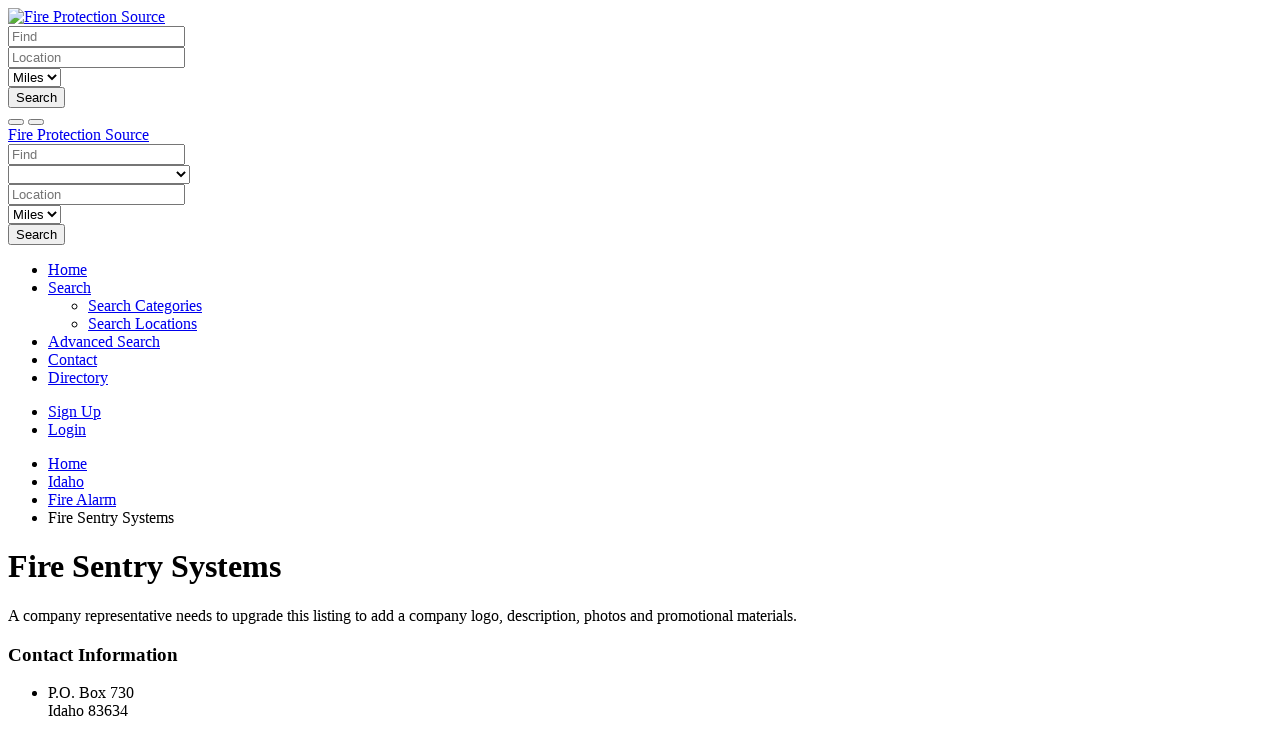

--- FILE ---
content_type: text/html; charset=UTF-8
request_url: http://fireprotectionsource.com/Fire-Sentry-Systems.html
body_size: 8129
content:
<!DOCTYPE html>
<html dir="ltr" xmlns="http://www.w3.org/1999/xhtml" xml:lang="en" lang="en">
<head>
    <meta http-equiv="Content-Type" content="text/html; charset=UTF-8" />
    <meta http-equiv="X-UA-Compatible" content="IE=edge">
    <meta name="description" content="Fire Sentry Systems Idaho Fire Alarm United States Idaho" />
<meta name="keywords" content="Fire Sentry Systems Idaho Fire Alarm United States Idaho" />
<meta property="og:title" content="Fire Sentry Systems" />
<meta property="og:type" content="business.business" />
<meta property="og:url" content="http://fireprotectionsource.com/Fire-Sentry-Systems.html" />
<meta property="og:description" content="Fire Sentry Systems Idaho Fire Alarm United States Idaho" />
<meta property="business:contact_data:street_address" content="P.O. Box 730" />
<meta property="business:contact_data:locality" content="" />
<meta property="business:contact_data:region" content="Idaho" />
<meta property="business:contact_data:postal_code" content="83634" />
<meta property="business:contact_data:country_name" content="United States" />
<meta property="business:contact_data:phone_number" content="208-887-4774" />
<meta property="business:contact_data:fax_number" content="" />
<meta property="business:contact_data:website" content="http://fireprotectionsource.com/Fire-Sentry-Systems.html" />    <title>Fire Sentry Systems</title>
    <meta name="viewport" content="width=device-width, initial-scale=1.0">
    <link rel="icon" href="http://fireprotectionsource.com/template/business/images/favicon.ico" type="image/x-icon" />
    <link rel="shortcut icon" href="http://fireprotectionsource.com/template/business/images/favicon.ico" type="image/x-icon" />
            <link rel="canonical" href="http://fireprotectionsource.com/Fire-Sentry-Systems.html" />    <script type="text/javascript" src="http://fireprotectionsource.com/includes/jquery/jquery.js"></script>
<script type="text/javascript" src="http://fireprotectionsource.com/includes/jquery/jquery_custom.js"></script>
<script type="text/javascript" src="http://fireprotectionsource.com/includes/jquery/magnific_popup/magnific.js"></script>
<script type="text/javascript" src="http://fireprotectionsource.com/includes/jquery/qTip/jquery_qtip.js"></script>
<script type="text/javascript" src="http://fireprotectionsource.com/includes/javascript_global.js"></script>
<script type="text/javascript" src="http://fireprotectionsource.com/template/business/javascript.js"></script>
<script type="text/javascript">$(document).ready(function() {$("a.image_group").magnificPopup({type:'image', gallery:{enabled:true}, closeOnContentClick: true });});</script>
<script type="text/javascript" src="http://fireprotectionsource.com/includes/jquery/plugins/jquery.cookies.js"></script>

    <script type="text/javascript">
    $(document).ready(function(){
        $.ajaxSetup({
            url:"http://fireprotectionsource.com/ajax.php",
            type:"POST",
            data:{
                pmd_from:"7f91877b6f2375dec56f8ae320edcd6c"
            }
        });
    });
    </script>
<script type="text/javascript">
//<![CDATA[
$(window).load(function(){$.getScript("http://fireprotectionsource.com/cron.php?type=javascript");});
//]]>
</script>


    <script type="text/javascript">
    $(window).load(function(){
        if(navigator && navigator.geolocation) {
            navigator.geolocation.getCurrentPosition(
                function(position) {
                    $.ajax({
                        data: ({
                            action: 'geolocation_cache',
                            ip: "3.135.188.64",
                            latitude: position.coords.latitude,
                            longitude: position.coords.longitude
                        }),
                        success: function() {}
                    });
                },
                function() {},
                {timeout:10000}
            );
        }
    });
    </script>

    <script type="text/javascript">
    $(document).ready(function(){
        if($.cookie !== undefined) {
            if($(window).width() <= 640) {
                $.cookie('pmd_mobile',1,{path: '/',domain: 'fireprotectionsource.com',secure: false});
                location.reload(true);
            } else {
                $.cookie('pmd_mobile',0,{path: '/',domain: 'fireprotectionsource.com',secure: false});
            }
        }
    });
    </script>
    <script src="http://fireprotectionsource.com/template/business/bootstrap/js/bootstrap.js"></script>
    <link href="http://fireprotectionsource.com/template/business/bootstrap/css/bootstrap.css" rel="stylesheet" media="screen">
    <link href="http://fireprotectionsource.com/template/business/bootstrap/css/font-awesome.css" rel="stylesheet" media="screen">
    <link rel="stylesheet" type="text/css" href="http://fireprotectionsource.com/includes/jquery/jquery.css" />
<link rel="stylesheet" type="text/css" href="http://fireprotectionsource.com/template/business/css.css" />
<link rel="stylesheet" type="text/css" href="http://fireprotectionsource.com/includes/jquery/magnific_popup/magnific.css" media="screen" />
<link rel="stylesheet" type="text/css" href="http://fireprotectionsource.com/includes/jquery/qTip/jquery_qtip.css" />
    <!--[if lt IE 9]>
      <script src="http://fireprotectionsource.com/template/business/bootstrap/js/html5shiv.js"></script>
      <script src="http://fireprotectionsource.com/template/business/bootstrap/js/respond.js"></script>
    <![endif]-->
</head>
<body class="">
<div id="header">
    <div class="header-top container hidden-xs hidden-sm">
        <div class="row">
            <div class="col-lg-4 col-md-3 col-sm-4">
                <a id="brand" href="http://fireprotectionsource.com">
                                            <img class="logo" title="Fire Protection Source" src="http://fireprotectionsource.com/files/upload/FPS_header70.png" alt="Fire Protection Source">
                                    </a>
            </div>
            <div class="col-lg-8 col-md-9 col-sm-8">
                <div class="pull-right">
                    <form action="http://fireprotectionsource.com/search_results.php" method="get" class="form-inline" role="search">
    <div class="form-group">
        <input type="text" class="form-control " value="" id="keyword" name="keyword" placeholder="Find" />
    </div>
    <!--
    <div class="form-group hidden-md hidden-sm">
        <select class="form-control " id="category" name="category">
            <option value=""></option>
        <option value="52">
        Alabama    </option>
    <option value="53">
        Alaska    </option>
    <option value="54">
        Arizona    </option>
    <option value="55">
        Arkansas    </option>
    <option value="56">
        California    </option>
    <option value="57">
        Colorado    </option>
    <option value="58">
        Connecticut    </option>
    <option value="59">
        Delaware    </option>
    <option value="60">
        District of Columbia    </option>
    <option value="61">
        Florida    </option>
    <option value="62">
        Georgia    </option>
    <option value="63">
        Hawaii    </option>
    <option value="64">
        Idaho    </option>
    <option value="65">
        Illinois    </option>
    <option value="66">
        Indiana    </option>
    <option value="67">
        Iowa    </option>
    <option value="68">
        Kansas    </option>
    <option value="69">
        Kentucky    </option>
    <option value="70">
        Louisiana    </option>
    <option value="71">
        Maine    </option>
    <option value="72">
        Maryland    </option>
    <option value="73">
        Massachusetts    </option>
    <option value="74">
        Michigan    </option>
    <option value="75">
        Minnesota    </option>
    <option value="76">
        Mississippi    </option>
    <option value="77">
        Missouri    </option>
    <option value="78">
        Montana    </option>
    <option value="79">
        Nebraska    </option>
    <option value="80">
        Nevada    </option>
    <option value="81">
        New Hampshire    </option>
    <option value="82">
        New Jersey    </option>
    <option value="83">
        New Mexico    </option>
    <option value="84">
        New York    </option>
    <option value="85">
        North Carolina    </option>
    <option value="86">
        North Dakota    </option>
    <option value="87">
        Ohio    </option>
    <option value="88">
        Oklahoma    </option>
    <option value="89">
        Oregon    </option>
    <option value="90">
        Pennsylvania    </option>
    <option value="91">
        Rhode Island    </option>
    <option value="92">
        South Carolina    </option>
    <option value="93">
        South Dakota    </option>
    <option value="94">
        Tennessee    </option>
    <option value="95">
        Texas    </option>
    <option value="96">
        Utah    </option>
    <option value="97">
        Vermont    </option>
    <option value="98">
        Virginia    </option>
    <option value="99">
        Washington    </option>
    <option value="100">
        West Virginia    </option>
    <option value="101">
        Wisconsin    </option>
    <option value="102">
        Wyoming    </option>
    <option value="405">
        Alberta    </option>
    <option value="412">
        British Columbia    </option>
    <option value="419">
        Manitoba    </option>
    <option value="426">
        New Brunswick    </option>
    <option value="433">
        Newfoundland and Labrador    </option>
    <option value="440">
        Northwest Territories    </option>
    <option value="447">
        Ontario    </option>
    <option value="454">
        Prince Edward Island    </option>
    <option value="461">
        Quebec    </option>
    <option value="468">
        Saskatchewan    </option>
    <option value="475">
        Yukon Territory    </option>
    <option value="482">
        Nova Scotia    </option>
    <option value="489">
        Nunavut    </option>
</select>    </div>
    -->
    <div class="form-group">
        <input type="text" class="form-control " value="" id="location" name="location" placeholder="Location" />
    </div>
    <!--
    <div class="form-group">
        <select class="form-control " id="location_id" name="location_id">
            <option value=""></option>
        <option value="2">
        United States    </option>
    <option value="54">
        Canada    </option>
</select>    </div>
    -->
            <div class="form-group">
        <select class="form-control " id="zip_miles" name="zip_miles">
    <option value="" selected="selected">
        Miles    </option>
    <option value="5">
        5    </option>
    <option value="10">
        10    </option>
    <option value="25">
        25    </option>
    <option value="50">
        50    </option>
    <option value="100">
        100    </option>
</select>        </div>
        <button type="submit" class="btn btn-default btn-primary" id="submit_search" name="submit_search">Search</button>    <a href="http://fireprotectionsource.com/search.php" class="btn btn-default btn-muted"><i class="fa fa-search-plus"></i></a>
</form>
                </div>
            </div>
        </div>
    </div>
    <div class="navbar navbar-default navbar-static-top" role="navigation">
        <div class="container">
            <div class="navbar-header">
                                <button type="button" class="navbar-toggle" data-toggle="collapse" data-target="#navbar-collapse-search">
                    <span class="fa fa-search fa-fw fa-lg"></span>
                </button>
                                <button type="button" class="navbar-toggle" data-toggle="collapse" data-target="#navbar-collapse-menu">
                    <span class="fa fa-bars fa-fw fa-lg"></span>
                </button>
                <div class="hidden-lg hidden-xl hidden-md">
                    <a class="navbar-brand" href="http://fireprotectionsource.com">
                        Fire Protection Source                    </a>
                </div>
            </div>
            <div class="collapse hidden-lg hidden-xl hidden-md" id="navbar-collapse-search">
                <form action="http://fireprotectionsource.com/search_results.php" method="get" class="navbar-form navbar-left" role="search">
    <div class="form-group">
        <input type="text" class="form-control " value="" id="keyword_collapsed" name="keyword" placeholder="Find" />
    </div>
    <div class="form-group">
        <select class="form-control " id="category_collapsed" name="category">
            <option value=""></option>
        <option value="52">
        Alabama    </option>
    <option value="53">
        Alaska    </option>
    <option value="54">
        Arizona    </option>
    <option value="55">
        Arkansas    </option>
    <option value="56">
        California    </option>
    <option value="57">
        Colorado    </option>
    <option value="58">
        Connecticut    </option>
    <option value="59">
        Delaware    </option>
    <option value="60">
        District of Columbia    </option>
    <option value="61">
        Florida    </option>
    <option value="62">
        Georgia    </option>
    <option value="63">
        Hawaii    </option>
    <option value="64">
        Idaho    </option>
    <option value="65">
        Illinois    </option>
    <option value="66">
        Indiana    </option>
    <option value="67">
        Iowa    </option>
    <option value="68">
        Kansas    </option>
    <option value="69">
        Kentucky    </option>
    <option value="70">
        Louisiana    </option>
    <option value="71">
        Maine    </option>
    <option value="72">
        Maryland    </option>
    <option value="73">
        Massachusetts    </option>
    <option value="74">
        Michigan    </option>
    <option value="75">
        Minnesota    </option>
    <option value="76">
        Mississippi    </option>
    <option value="77">
        Missouri    </option>
    <option value="78">
        Montana    </option>
    <option value="79">
        Nebraska    </option>
    <option value="80">
        Nevada    </option>
    <option value="81">
        New Hampshire    </option>
    <option value="82">
        New Jersey    </option>
    <option value="83">
        New Mexico    </option>
    <option value="84">
        New York    </option>
    <option value="85">
        North Carolina    </option>
    <option value="86">
        North Dakota    </option>
    <option value="87">
        Ohio    </option>
    <option value="88">
        Oklahoma    </option>
    <option value="89">
        Oregon    </option>
    <option value="90">
        Pennsylvania    </option>
    <option value="91">
        Rhode Island    </option>
    <option value="92">
        South Carolina    </option>
    <option value="93">
        South Dakota    </option>
    <option value="94">
        Tennessee    </option>
    <option value="95">
        Texas    </option>
    <option value="96">
        Utah    </option>
    <option value="97">
        Vermont    </option>
    <option value="98">
        Virginia    </option>
    <option value="99">
        Washington    </option>
    <option value="100">
        West Virginia    </option>
    <option value="101">
        Wisconsin    </option>
    <option value="102">
        Wyoming    </option>
    <option value="405">
        Alberta    </option>
    <option value="412">
        British Columbia    </option>
    <option value="419">
        Manitoba    </option>
    <option value="426">
        New Brunswick    </option>
    <option value="433">
        Newfoundland and Labrador    </option>
    <option value="440">
        Northwest Territories    </option>
    <option value="447">
        Ontario    </option>
    <option value="454">
        Prince Edward Island    </option>
    <option value="461">
        Quebec    </option>
    <option value="468">
        Saskatchewan    </option>
    <option value="475">
        Yukon Territory    </option>
    <option value="482">
        Nova Scotia    </option>
    <option value="489">
        Nunavut    </option>
</select>    </div>
    <div class="form-group">
        <input type="text" class="form-control " value="" id="location_collapsed" name="location" placeholder="Location" />
    </div>
    <!--
    <div class="form-group">
        <select class="form-control " id="location_id_collapsed" name="location_id">
            <option value=""></option>
        <option value="2">
        United States    </option>
    <option value="54">
        Canada    </option>
</select>    </div>
    -->
            <div class="form-group">
        <select class="form-control " id="zip_miles_collapsed" name="zip_miles">
    <option value="" selected="selected">
        Miles    </option>
    <option value="5">
        5    </option>
    <option value="10">
        10    </option>
    <option value="25">
        25    </option>
    <option value="50">
        50    </option>
    <option value="100">
        100    </option>
</select>        </div>
        <div class="form-group">
        <button type="submit" class="btn btn-default btn-primary" id="submit_search_collapsed" name="submit_search">Search</button>    </div>
</form>            </div>
            <div class="collapse navbar-collapse" id="navbar-collapse-menu">
                <ul class="nav navbar-nav ">
    <li class="">
            <a  href="http://fireprotectionsource.com/index.php">Home</a>
        </li><li class="dropdown ">
            <a class="dropdown-toggle" data-toggle="dropdown"  href="http://fireprotectionsource.com/">Search <b class="caret"></b></a>
        <ul class="dropdown-menu 1">
    <li class="">
            <a  href="http://fireprotectionsource.com/browse_categories.php">Search Categories</a>
        </li><li class="">
            <a  href="http://fireprotectionsource.com/browse_locations.php">Search Locations</a>
        </li></ul></li><li class="">
            <a  href="http://fireprotectionsource.com/search.php">Advanced Search</a>
        </li><li class="">
            <a  href="http://fireprotectionsource.com/contact.php">Contact</a>
        </li><li class="">
            <a  href="http://fireprotectionsource.com/sitemap.php">Directory</a>
        </li></ul>                <ul class="nav navbar-nav navbar-right hidden-xs">
                                            <li><a href="http://fireprotectionsource.com/members/user_account_add.php"><span class="fa fa-pencil"></span> Sign Up</a></li>
                        <li><a href="http://fireprotectionsource.com/members/index.php"><span class="fa fa-user"></span> Login</a></li>
                                    </ul>
            </div>
        </div>
    </div>
</div>
<div class="container">
            <ul class="breadcrumb hidden-xs">
    <li><i class="glyphicon glyphicon-home"></i> <a href="http://fireprotectionsource.com">Home</a></li>
                        <li>
                            <span itemscope itemtype="http://data-vocabulary.org/Breadcrumb"><a itemprop="url" href="http://fireprotectionsource.com/category/Idaho/"><span itemprop="title">Idaho</span></a></span>
                        </li>
                    <li>
                            <span itemscope itemtype="http://data-vocabulary.org/Breadcrumb"><a itemprop="url" href="http://fireprotectionsource.com/category/Idaho/Fire-Alarm/"><span itemprop="title">Fire Alarm</span></a></span>
                        </li>
                    <li>
                            <span itemscope itemtype="http://data-vocabulary.org/Breadcrumb"><span itemprop="title">Fire Sentry Systems</span></span>
                        </li>
            </ul>        <div class="row">
        <div class="col-xl-9 col-lg-9 col-md-8 col-sm-12 col-xs-12">
                                    <div itemscope itemtype="http://schema.org/Organization">
        <div class="row row-spaced">
        <div class="col-sm-8 clearfix">
                                        <h1><span itemprop="name">Fire Sentry Systems</span></h1>
                                        <i class="pull-left fa fa-picture-o fa-5x"></i>
                                        <div id="listing_rating" class="stars">
                                            <span title="1 star(s)" data-rating="1" class="star deactive"></span>
                                            <span title="2 star(s)" data-rating="2" class="star deactive"></span>
                                            <span title="3 star(s)" data-rating="3" class="star deactive"></span>
                                            <span title="4 star(s)" data-rating="4" class="star deactive"></span>
                                            <span title="5 star(s)" data-rating="5" class="star deactive"></span>
                                    </div>
                                        <div itemprop="description" content="">A company representative needs to upgrade this listing to add a company logo, description, photos and promotional materials.</div>
       </div>
       <div class="col-sm-4">
            <div class="panel panel-default">
                <div class="panel-heading">
                    <h3 class="panel-title">Contact Information</h3>
                </div>
                <ul class="list-group">
                    <li class="list-group-item">
                        <div itemprop="location" itemscope itemtype="http://schema.org/Place">
                            <div itemprop="geo" itemscope itemtype="http://schema.org/GeoCoordinates">
                                <span itemprop="latitude" content=""></span>
                                <span itemprop="longitude" content=""></span>
                            </div>
                            <div itemprop="address" itemscope itemtype="http://schema.org/PostalAddress">
            <span itemprop="streetAddress">
            P.O. Box 730<br>
                    </span>
            <span itemprop="addressRegion">Idaho</span>    <span itemprop="postalCode">83634</span>    <br><span itemprop="addressCountry">United States</span></div>                        </div>
                    </li>
                                            <a class="list-group-item" href="https://maps.google.com/maps?q=P.O.%20Box%20730%20%20Idaho%2083634%20United%20States" target="_blank"><i class="fa fa-globe"></i> Map</a>                                                                                            <li class="list-group-item"><strong>Phone</strong>:
                                <span itemprop="telephone">208-887-4774</span>                            </li>
                                                                                                                                                                        <a class="list-group-item" rel="nofollow" href="http://fireprotectionsource.com/listing.php?id=404&amp;action=vcard" target="_blank"><span class="glyphicon glyphicon-info-sign"></span> vCard</a>
                                                                            </ul>
            </div>
       </div>
    </div>
    <div class="row row-spaced">
    <div class="col-sm-12">
                <div class="btn-row">
                                                                                                    <a class="btn btn-sm btn-muted" href="http://fireprotectionsource.com/Fire-Sentry-Systems/add-review.html"><span class="glyphicon glyphicon-comment"></span> Add Review</a>
                                                    <a class="btn btn-sm btn-muted" rel="nofollow" href="JavaScript:newWindow('http://fireprotectionsource.com/listing.php?id=404&amp;action=print','popup',600,600,'')"><span class="glyphicon glyphicon-print"></span> Print</a>
                                        <a class="btn btn-sm btn-muted" href="http://fireprotectionsource.com/Fire-Sentry-Systems/send-message-friend.html"><span class="glyphicon glyphicon-user"></span> Email Friend</a>
                                                    <a class="btn btn-sm btn-muted" rel="nofollow" href="http://fireprotectionsource.com/listing.php?id=404&amp;action=pdf" target="_blank"><span class="glyphicon glyphicon-file"></span> Download PDF</a>
                                        <a class="btn btn-sm btn-muted" href="http://fireprotectionsource.com/listing.php?id=404&amp;action=addtofavorites"><span class="glyphicon glyphicon-heart"></span> Add to Favorites</a>
                                        <a class="btn btn-sm btn-muted" href="http://fireprotectionsource.com/Fire-Sentry-Systems/suggestion.html"><span class="glyphicon glyphicon-question-sign"></span> Make a Suggestion</a>
                                        <a class="btn btn-sm btn-muted" href="http://fireprotectionsource.com/Fire-Sentry-Systems/claim.html"><span class="glyphicon glyphicon-check"></span> Claim Listing</a>
                                        <a class="btn btn-sm btn-muted" rel="nofollow" href="http://fireprotectionsource.com/contact.php?id=404"><span class="glyphicon glyphicon-exclamation-sign"></span> Report Listing</a>
                    </div>
    </div>
    </div>
    <div class="row">
        <div class="col-sm-8">
                                </div>
        <div class="col-sm-4">
                        <div class="panel panel-default">
                <div class="panel-heading">
                    <h3 class="panel-title">Other Information</h3>
                </div>
                <div class="panel-body">
                    <strong>Other Categories:</strong>
                                            <p><a href="http://fireprotectionsource.com/category/Idaho/">Idaho</a> &raquo; <a href="http://fireprotectionsource.com/category/Idaho/Fire-Alarm/">Fire Alarm</a></p>
                                                                <p>
                            <strong>Related Listings:</strong><br />
                                                            <a href="http://fireprotectionsource.com/Sentry-Fire-Protection-Systems.html">Sentry Fire Protection Systems</a><br />
                                                            <a href="http://fireprotectionsource.com/Sentry-Fire-Protection-Inc..html">Sentry Fire Protection Inc.</a><br />
                                                            <a href="http://fireprotectionsource.com/Sentry-Fire-Protection-Corp.html">Sentry Fire Protection Corp</a><br />
                                                            <a href="http://fireprotectionsource.com/Tele-Sentry-Security-Inc.html">Tele Sentry Security, Inc</a><br />
                                                            <a href="http://fireprotectionsource.com/Allen-Fire-and-Security.html">Allen Fire and Security</a><br />
                                                    </p>
                                                        </div>
            </div>
        </div>
    </div>
                </div>
<div id="send_to_phone_container" style="display: none;">
    <div id="send_to_phone_result" style="display: none;"></div>
    <div id="send_to_phone_form">
        <p>Please enter your phone number and click "Send" to receive the listing details by SMS.
For numbers outside the US, please enter the country code, for e.g. +91.
If you do not receive a message, your phone number might be registered in the Do Not Disturb Registry.</p>
        <p>Number: <input type="text" class="form-control" id="send_to_phone_number" placeholder="xxx-xxx-xxxx"></p>
        <p class="text-muted">For numbers outside the US please enter the country code.</p>
        <button class="btn btn-primary" id="send_to_phone_send">Send</button>
    </div>
</div>
<div id="call_container" style="display: none;">
    <div id="call_result" style="display: none;"></div>
    <div id="call_form">
        <p>Please enter your phone number and click "Call" to call the listing owner.</p>
        <p>Number: <input type="text" class="form-control" id="call_number" placeholder="xxx-xxx-xxxx"></p>
        <p class="text-muted">For numbers outside the US please enter the country code.</p>
        <button class="btn btn-primary" id="call_send">Call</button>
    </div>
</div>            <p class="text-center"></p>
        </div>
        <div class="col-xl-3 col-lg-3 col-md-4 col-sm-12 hidden-xs">
                                    <div class="panel panel-default">
    <div class="panel-heading">
        <h3 class="panel-title">Recent Listings<a class="pull-right" href="http://fireprotectionsource.com/xml.php?type=rss_recent_listings"><i class="fa fa-rss"></i></a></h3>
    </div>
        <ul class="list-group">
                    <li class="list-group-item">
                <h5 class="list-group-item-heading"><a href="http://fireprotectionsource.com/mark-mcclure-law-office.html" title="Mark McClure Law Office">Mark McClure Law Office</a></h5>
                                    <p class="text-muted"><small>1103 W Meeker St #101, Kent, WA 98032<br />
Delaware<br />
United States</small></p>
                                                                    <p><small class="text-muted tiny">04-15-2019 04:41PM</small></p>
                            </li>
                    <li class="list-group-item">
                <h5 class="list-group-item-heading"><a href="http://fireprotectionsource.com/linkhelpers-website-design-and-seo-phoenix.html" title="LinkHelpers Website Design &amp; SEO Phoenix">LinkHelpers Website Design &amp; SEO Phoenix</a></h5>
                                    <p class="text-muted"><small>2942 N 24th St #114, Phoenix, AZ 85016<br />
Illinois<br />
United States</small></p>
                                                                    <p><small class="text-muted tiny">04-15-2019 03:35AM</small></p>
                            </li>
                    <li class="list-group-item">
                <h5 class="list-group-item-heading"><a href="http://fireprotectionsource.com/karrie-dubose-state-farm-agency.html" title="Karrie Dubose State Farm Agency">Karrie Dubose State Farm Agency</a></h5>
                                    <p class="text-muted"><small>1530 Westlake Ave N #100, Seattle, WA 98109<br />
Colorado<br />
United States</small></p>
                                                                    <p><small class="text-muted tiny">04-14-2019 01:04PM</small></p>
                            </li>
                    <li class="list-group-item">
                <h5 class="list-group-item-heading"><a href="http://fireprotectionsource.com/graham-wellness-chiropractic-seattle.html" title="Graham Wellness Chiropractic Seattle">Graham Wellness Chiropractic Seattle</a></h5>
                                    <p class="text-muted"><small>1215 4th Ave #1000, Seattle, WA 98161<br />
Colorado<br />
United States</small></p>
                                                                    <p><small class="text-muted tiny">04-14-2019 05:20AM</small></p>
                            </li>
                    <li class="list-group-item">
                <h5 class="list-group-item-heading"><a href="http://fireprotectionsource.com/pottery-metal-art---wwwpotteryplaceazcom.html" title="Pottery Metal Art - www.potteryplaceaz.com">Pottery Metal Art - www.potteryplaceaz.com</a></h5>
                                    <p class="text-muted"><small>17587 W Grand Ave, Surprise, AZ 85387<br />
Georgia<br />
United States</small></p>
                                                                    <p><small class="text-muted tiny">04-13-2019 07:34AM</small></p>
                            </li>
            </ul>
</div>            <p class="text-center"></p>
            <div class="panel panel-default">
    <div class="panel-heading">
        <h3 class="panel-title">Popular Listings<a class="pull-right" href="http://fireprotectionsource.com/xml.php?type=rss_popular_listings"><i class="fa fa-rss"></i></a></h3>
    </div>
        <ul class="list-group">
                    <li class="list-group-item">
                <h5 class="list-group-item-heading"><a href="http://fireprotectionsource.com/mark-mcclure-law-office.html" title="Mark McClure Law Office">Mark McClure Law Office</a></h5>
                                    <p class="text-muted"><small>1103 W Meeker St #101, Kent, WA 98032<br />
Delaware<br />
United States</small></p>
                                                                    <p><small class="text-muted tiny">(1259 views since 04-15-2019 04:41PM)</small></p>
                            </li>
                    <li class="list-group-item">
                <h5 class="list-group-item-heading"><a href="http://fireprotectionsource.com/linkhelpers-website-design-and-seo-phoenix.html" title="LinkHelpers Website Design &amp; SEO Phoenix">LinkHelpers Website Design &amp; SEO Phoenix</a></h5>
                                    <p class="text-muted"><small>2942 N 24th St #114, Phoenix, AZ 85016<br />
Illinois<br />
United States</small></p>
                                                                    <p><small class="text-muted tiny">(1658 views since 04-15-2019 03:35AM)</small></p>
                            </li>
                    <li class="list-group-item">
                <h5 class="list-group-item-heading"><a href="http://fireprotectionsource.com/karrie-dubose-state-farm-agency.html" title="Karrie Dubose State Farm Agency">Karrie Dubose State Farm Agency</a></h5>
                                    <p class="text-muted"><small>1530 Westlake Ave N #100, Seattle, WA 98109<br />
Colorado<br />
United States</small></p>
                                                                    <p><small class="text-muted tiny">(966 views since 04-14-2019 01:04PM)</small></p>
                            </li>
                    <li class="list-group-item">
                <h5 class="list-group-item-heading"><a href="http://fireprotectionsource.com/graham-wellness-chiropractic-seattle.html" title="Graham Wellness Chiropractic Seattle">Graham Wellness Chiropractic Seattle</a></h5>
                                    <p class="text-muted"><small>1215 4th Ave #1000, Seattle, WA 98161<br />
Colorado<br />
United States</small></p>
                                                                    <p><small class="text-muted tiny">(1009 views since 04-14-2019 05:20AM)</small></p>
                            </li>
                    <li class="list-group-item">
                <h5 class="list-group-item-heading"><a href="http://fireprotectionsource.com/pottery-metal-art---wwwpotteryplaceazcom.html" title="Pottery Metal Art - www.potteryplaceaz.com">Pottery Metal Art - www.potteryplaceaz.com</a></h5>
                                    <p class="text-muted"><small>17587 W Grand Ave, Surprise, AZ 85387<br />
Georgia<br />
United States</small></p>
                                                                    <p><small class="text-muted tiny">(986 views since 04-13-2019 07:34AM)</small></p>
                            </li>
            </ul>
</div>            <div class="panel panel-default">
    <div class="panel-heading">
        <h3 class="panel-title">Featured Classifieds</h3>
    </div>
            <div class="panel-body">
            No featured classifieds        </div>
    </div>            <div class="panel panel-default">
    <div class="panel-heading">
        <h3 class="panel-title">Recent Blog Posts<a class="pull-right" href="http://fireprotectionsource.com/xml.php?type=rss_blog"><i class="fa fa-rss"></i></a></h3>
    </div>
             No new blog posts    </div>            <div class="panel panel-default">
    <div class="panel-heading">
        <h3 class="panel-title">Recent Images</h3>
    </div>
    <ul class="list-group">
                    <li class="list-group-item">
            <h5 class="list-group-item-heading"><a href="http://fireprotectionsource.com/maui-wedding-receptions--preciousmauiweddingscom/images.html">Maui Wedding Receptions | PreciousMauiWeddings.com Image 1</a></h5>
            <p><a href="http://fireprotectionsource.com/maui-wedding-receptions--preciousmauiweddingscom/images.html"><img class="img-thumbnail" alt="Maui Wedding Receptions | PreciousMauiWeddings.com Image 1" src="http://fireprotectionsource.com/files/images/thumbnails/26.png"></a></p>
            <span class="tiny">04-05-2019</span>
        </li>
                            <li class="list-group-item">
            <h5 class="list-group-item-heading"><a href="http://fireprotectionsource.com/kingfisher-alaska-fishing/images.html">Kingfisher Alaska Fishing Image 1</a></h5>
            <p><a href="http://fireprotectionsource.com/kingfisher-alaska-fishing/images.html"><img class="img-thumbnail" alt="Kingfisher Alaska Fishing Image 1" src="http://fireprotectionsource.com/files/images/thumbnails/25.jpg"></a></p>
            <span class="tiny">02-16-2019</span>
        </li>
                            <li class="list-group-item">
            <h5 class="list-group-item-heading"><a href="http://fireprotectionsource.com/one-hour-device-repair--smartphone-lifetime-warranty/images.html">One Hour Device Repair | Smartphone Lifetime Warranty Image 1</a></h5>
            <p><a href="http://fireprotectionsource.com/one-hour-device-repair--smartphone-lifetime-warranty/images.html"><img class="img-thumbnail" alt="One Hour Device Repair | Smartphone Lifetime Warranty Image 1" src="http://fireprotectionsource.com/files/images/thumbnails/24.png"></a></p>
            <span class="tiny">02-15-2019</span>
        </li>
                </ul>
</div>
            <div class="panel panel-default">
    <div class="panel-heading">
        <h3 class="panel-title">Recent Documents</h3>
    </div>
    <ul class="list-group">
            <li class="list-group-item">
            <h5 class="list-group-item-heading"><a href="http://fireprotectionsource.com/Shaw-Fire-Protection-Services-LLC/documents.html">Certificate of Insuranxce</a></h5>
            <span class="tiny">05-19-2009</span>
        </li>
            <li class="list-group-item">
            <h5 class="list-group-item-heading"><a href="http://fireprotectionsource.com/Allen-Fire-and-Security/documents.html">Business License</a></h5>
            <span class="tiny">02-09-2009</span>
        </li>
            <li class="list-group-item">
            <h5 class="list-group-item-heading"><a href="http://fireprotectionsource.com/Sample-Fire-Protection-Inc---Premier/documents.html">Contractor License - Sample</a></h5>
            <span class="tiny">08-27-2008</span>
        </li>
        </ul>
</div>
            <div class="panel panel-default">
    <div class="panel-heading">
        <h3 class="panel-title">Recent Classifieds</h3>
    </div>
    <div class="panel-body">
             No featured classifieds        </div>
</div>                                </div>
    </div>
</div>
<div id="footer" class="well">
    <div class="container-fluid text-center">
                    <p><a rel="nofollow" href="http://www.phpmydirectory.com/">Powered by phpMyDirectory</a> (v. 1.5.3)</p>
                <form action="#" method="post" class="form-inline" role="form">
                <div class="form-group">
            <label>Template:</label>
            <select class="form-control" name="template" onchange="this.form.submit();">
                            <option value="Ice_Blue">Ice_Blue</option>
                            <option value="Yellow">Yellow</option>
                            <option value="business" selected="selected">business</option>
                            <option value="default">default</option>
                            <option value="edge">edge</option>
                            <option value="mobile">mobile</option>
                        </select>
        </div>
    </form>
    </div>
</div>
<noscript>
    <img src="http://fireprotectionsource.com/cron.php?type=image" alt="" />
</noscript>
</body>
</html>